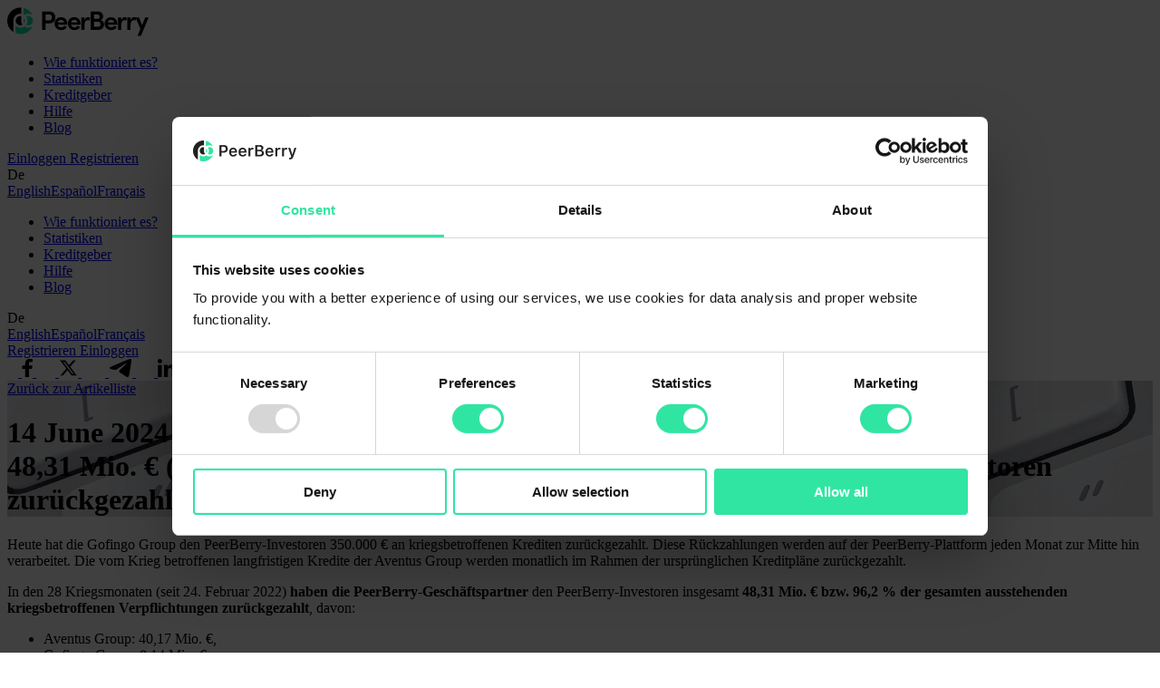

--- FILE ---
content_type: text/html; charset=UTF-8
request_url: https://peerberry.com/de/4831-mio-e-bzw-962-der-vom-krieg-betroffenen-kredite-wurden-an-investoren-zurueckgezahlt/
body_size: 14104
content:

<!DOCTYPE html>
<html lang="en" dir="ltr">
<head>
	<meta charset="utf-8">
	<meta name="viewport" content="width=device-width, initial-scale=1, shrink-to-fit=no, maximum-scale=2">
	<link rel="shortcut icon" id="icon" href="/favicon.ico" data-dark="/favicon-dark.ico" type="image/x-icon">
	<link rel="icon" id="icon-png-32" sizes="32x32" href="/favicon-32.png" data-dark="/favicon-dark-32.png">
	<link rel="icon" id="icon-png-192" sizes="192x192" href="/favicon-192.png" data-dark="/favicon-dark-192.png">
	<link rel="apple-touch-icon" id="icon-apple" href="/favicon-180.png" data-dark="/favicon-dark-180.png">

		<script>
		(function(w,d,s,l,i){w[l]=w[l]||[];w[l].push({'gtm.start':
                new Date().getTime(),event:'gtm.js'});var f=d.getElementsByTagName(s)[0],
            j=d.createElement(s),dl=l!='dataLayer'?'&l='+l:'';j.async=true;j.src=
            'https://www.googletagmanager.com/gtm.js?id='+i+dl;f.parentNode.insertBefore(j,f);
        })(window,document,'script','dataLayer','GTM-NRRQSGQ');
	</script>




<script type="text/javascript">
    (function() {
        if(typeof dataLayer === 'object' && dataLayer !== null) {
            dataLayer.push({'event': 'autoPageview', 'page': '/de/4831-mio-e-bzw-962-der-vom-krieg-betroffenen-kredite-wurden-an-investoren-zurueckgezahlt/', 'title' : '48,31 Mio. € (bzw. 96,2 %) der vom Krieg betroffenen Kredite wurden an Investoren zurückgezahlt - Peer to peer lending marketplace - PeerBerry'})
        }
    })();
</script>



<script>
    var kit = 'bhz4efj';
    /* Adjust the width threshold*/
    if( window.innerWidth < 800 ) {
        document.write('\x3Cscript src="//use.typekit.net/'+ kit +'.js" onload="try{Typekit.load();}catch(e){}" async>\x3C/script>');
    } else {
        document.write('\x3Cscript src="//use.typekit.net/'+ kit +'.js">\x3C/script>');
        document.write('\x3Cscript>try{Typekit.load();}catch(e){}\x3C/script>');
    };
</script>
	<meta name='robots' content='index, follow, max-image-preview:large, max-snippet:-1, max-video-preview:-1' />
	<style>img:is([sizes="auto" i], [sizes^="auto," i]) { contain-intrinsic-size: 3000px 1500px }</style>
	<link rel="alternate" hreflang="en" href="https://peerberry.com/eur-48-31m-or-96-2-of-war-affected-loans-have-been-repaid-to-investors/" />
<link rel="alternate" hreflang="de" href="https://peerberry.com/de/4831-mio-e-bzw-962-der-vom-krieg-betroffenen-kredite-wurden-an-investoren-zurueckgezahlt/" />
<link rel="alternate" hreflang="es" href="https://peerberry.com/es/se-han-reembolsado-a-los-inversores-4831-millones-de-euros-de-prestamos-afectados-por-la-guerra/" />
<link rel="alternate" hreflang="fr" href="https://peerberry.com/fr/4831-millions-deuros-de-prets-affectes-par-la-guerre-ont-ete-rembourses-aux-investisseurs/" />
<link rel="alternate" hreflang="x-default" href="https://peerberry.com/eur-48-31m-or-96-2-of-war-affected-loans-have-been-repaid-to-investors/" />

	<!-- This site is optimized with the Yoast SEO plugin v26.4 - https://yoast.com/wordpress/plugins/seo/ -->
	<title>48,31 Mio. € (bzw. 96,2 %) der vom Krieg betroffenen Kredite wurden an Investoren zurückgezahlt - Peer to peer lending marketplace - PeerBerry</title>
	<link rel="canonical" href="https://peerberry.com/?p=89856" />
	<meta property="og:locale" content="de_DE" />
	<meta property="og:type" content="article" />
	<meta property="og:title" content="48,31 Mio. € (bzw. 96,2 %) der vom Krieg betroffenen Kredite wurden an Investoren zurückgezahlt - Peer to peer lending marketplace - PeerBerry" />
	<meta property="og:description" content="Heute hat die Gofingo Group den PeerBerry-Investoren 350.000 € an kriegsbetroffenen Krediten zurückgezahlt. Diese Rückzahlungen werden auf der PeerBerry-Plattform jeden Monat zur Mitte hin verarbeitet. Die vom Krieg betroffenen langfristigen Kredite der Aventus Group werden monatlich im Rahmen der ursprünglichen Kreditpläne zurückgezahlt. In den 28 Kriegsmonaten (seit 24. Februar 2022) haben die PeerBerry-Geschäftspartner den PeerBerry-Investoren [&hellip;]" />
	<meta property="og:url" content="https://peerberry.com/?p=89856" />
	<meta property="og:site_name" content="Peer to peer lending marketplace - PeerBerry" />
	<meta property="article:published_time" content="2024-06-14T02:00:00+00:00" />
	<meta property="og:image" content="https://peerberry.com/wp-content/uploads/2022/05/Repayments.png" />
	<meta property="og:image:width" content="1024" />
	<meta property="og:image:height" content="500" />
	<meta property="og:image:type" content="image/png" />
	<meta name="author" content="Rita" />
	<meta name="twitter:card" content="summary_large_image" />
	<meta name="twitter:label1" content="Written by" />
	<meta name="twitter:data1" content="Rita" />
	<meta name="twitter:label2" content="Est. reading time" />
	<meta name="twitter:data2" content="2 minutes" />
	<script type="application/ld+json" class="yoast-schema-graph">{"@context":"https://schema.org","@graph":[{"@type":"WebPage","@id":"https://peerberry.com/?p=89856","url":"https://peerberry.com/?p=89856","name":"48,31 Mio. € (bzw. 96,2 %) der vom Krieg betroffenen Kredite wurden an Investoren zurückgezahlt - Peer to peer lending marketplace - PeerBerry","isPartOf":{"@id":"https://peerberry.com/#website"},"primaryImageOfPage":{"@id":"https://peerberry.com/?p=89856#primaryimage"},"image":{"@id":"https://peerberry.com/?p=89856#primaryimage"},"thumbnailUrl":"https://peerberry.com/wp-content/uploads/2022/05/Repayments.webp","datePublished":"2024-06-14T02:00:00+00:00","author":{"@id":"https://peerberry.com/#/schema/person/b9fde0ed1387075a31e3e111f549eb2a"},"breadcrumb":{"@id":"https://peerberry.com/?p=89856#breadcrumb"},"inLanguage":"de-DE","potentialAction":[{"@type":"ReadAction","target":["https://peerberry.com/?p=89856"]}]},{"@type":"ImageObject","inLanguage":"de-DE","@id":"https://peerberry.com/?p=89856#primaryimage","url":"https://peerberry.com/wp-content/uploads/2022/05/Repayments.webp","contentUrl":"https://peerberry.com/wp-content/uploads/2022/05/Repayments.webp","width":1024,"height":500},{"@type":"BreadcrumbList","@id":"https://peerberry.com/?p=89856#breadcrumb","itemListElement":[{"@type":"ListItem","position":1,"name":"Home","item":"https://peerberry.com/de/"},{"@type":"ListItem","position":2,"name":"Blog","item":"https://peerberry.com/de/blog/"},{"@type":"ListItem","position":3,"name":"48,31 Mio. € (bzw. 96,2 %) der vom Krieg betroffenen Kredite wurden an Investoren zurückgezahlt"}]},{"@type":"WebSite","@id":"https://peerberry.com/#website","url":"https://peerberry.com/","name":"Peer to peer lending marketplace - PeerBerry","description":"Online investing made simple and accessible. Invest in loans starting from 10 EUR and earn great returns!","potentialAction":[{"@type":"SearchAction","target":{"@type":"EntryPoint","urlTemplate":"https://peerberry.com/?s={search_term_string}"},"query-input":{"@type":"PropertyValueSpecification","valueRequired":true,"valueName":"search_term_string"}}],"inLanguage":"de-DE"},{"@type":"Person","@id":"https://peerberry.com/#/schema/person/b9fde0ed1387075a31e3e111f549eb2a","name":"Rita","image":{"@type":"ImageObject","inLanguage":"de-DE","@id":"https://peerberry.com/#/schema/person/image/","url":"https://secure.gravatar.com/avatar/b52637f1f5fc0c9b9a940f3f920c70374525a06f2b10fc6d0e6a091559202942?s=96&d=mm&r=g","contentUrl":"https://secure.gravatar.com/avatar/b52637f1f5fc0c9b9a940f3f920c70374525a06f2b10fc6d0e6a091559202942?s=96&d=mm&r=g","caption":"Rita"},"sameAs":["https://peerberry.com"]}]}</script>
	<!-- / Yoast SEO plugin. -->


<link rel='stylesheet' id='wp-block-library-css' href='https://peerberry.com/wp-includes/css/dist/block-library/style.min.css?ver=af26420f214b0994f73b227f518b0595' type='text/css' media='all' />
<style id='classic-theme-styles-inline-css' type='text/css'>
/*! This file is auto-generated */
.wp-block-button__link{color:#fff;background-color:#32373c;border-radius:9999px;box-shadow:none;text-decoration:none;padding:calc(.667em + 2px) calc(1.333em + 2px);font-size:1.125em}.wp-block-file__button{background:#32373c;color:#fff;text-decoration:none}
</style>
<style id='global-styles-inline-css' type='text/css'>
:root{--wp--preset--aspect-ratio--square: 1;--wp--preset--aspect-ratio--4-3: 4/3;--wp--preset--aspect-ratio--3-4: 3/4;--wp--preset--aspect-ratio--3-2: 3/2;--wp--preset--aspect-ratio--2-3: 2/3;--wp--preset--aspect-ratio--16-9: 16/9;--wp--preset--aspect-ratio--9-16: 9/16;--wp--preset--color--black: #000000;--wp--preset--color--cyan-bluish-gray: #abb8c3;--wp--preset--color--white: #ffffff;--wp--preset--color--pale-pink: #f78da7;--wp--preset--color--vivid-red: #cf2e2e;--wp--preset--color--luminous-vivid-orange: #ff6900;--wp--preset--color--luminous-vivid-amber: #fcb900;--wp--preset--color--light-green-cyan: #7bdcb5;--wp--preset--color--vivid-green-cyan: #00d084;--wp--preset--color--pale-cyan-blue: #8ed1fc;--wp--preset--color--vivid-cyan-blue: #0693e3;--wp--preset--color--vivid-purple: #9b51e0;--wp--preset--gradient--vivid-cyan-blue-to-vivid-purple: linear-gradient(135deg,rgba(6,147,227,1) 0%,rgb(155,81,224) 100%);--wp--preset--gradient--light-green-cyan-to-vivid-green-cyan: linear-gradient(135deg,rgb(122,220,180) 0%,rgb(0,208,130) 100%);--wp--preset--gradient--luminous-vivid-amber-to-luminous-vivid-orange: linear-gradient(135deg,rgba(252,185,0,1) 0%,rgba(255,105,0,1) 100%);--wp--preset--gradient--luminous-vivid-orange-to-vivid-red: linear-gradient(135deg,rgba(255,105,0,1) 0%,rgb(207,46,46) 100%);--wp--preset--gradient--very-light-gray-to-cyan-bluish-gray: linear-gradient(135deg,rgb(238,238,238) 0%,rgb(169,184,195) 100%);--wp--preset--gradient--cool-to-warm-spectrum: linear-gradient(135deg,rgb(74,234,220) 0%,rgb(151,120,209) 20%,rgb(207,42,186) 40%,rgb(238,44,130) 60%,rgb(251,105,98) 80%,rgb(254,248,76) 100%);--wp--preset--gradient--blush-light-purple: linear-gradient(135deg,rgb(255,206,236) 0%,rgb(152,150,240) 100%);--wp--preset--gradient--blush-bordeaux: linear-gradient(135deg,rgb(254,205,165) 0%,rgb(254,45,45) 50%,rgb(107,0,62) 100%);--wp--preset--gradient--luminous-dusk: linear-gradient(135deg,rgb(255,203,112) 0%,rgb(199,81,192) 50%,rgb(65,88,208) 100%);--wp--preset--gradient--pale-ocean: linear-gradient(135deg,rgb(255,245,203) 0%,rgb(182,227,212) 50%,rgb(51,167,181) 100%);--wp--preset--gradient--electric-grass: linear-gradient(135deg,rgb(202,248,128) 0%,rgb(113,206,126) 100%);--wp--preset--gradient--midnight: linear-gradient(135deg,rgb(2,3,129) 0%,rgb(40,116,252) 100%);--wp--preset--font-size--small: 13px;--wp--preset--font-size--medium: 20px;--wp--preset--font-size--large: 36px;--wp--preset--font-size--x-large: 42px;--wp--preset--spacing--20: 0.44rem;--wp--preset--spacing--30: 0.67rem;--wp--preset--spacing--40: 1rem;--wp--preset--spacing--50: 1.5rem;--wp--preset--spacing--60: 2.25rem;--wp--preset--spacing--70: 3.38rem;--wp--preset--spacing--80: 5.06rem;--wp--preset--shadow--natural: 6px 6px 9px rgba(0, 0, 0, 0.2);--wp--preset--shadow--deep: 12px 12px 50px rgba(0, 0, 0, 0.4);--wp--preset--shadow--sharp: 6px 6px 0px rgba(0, 0, 0, 0.2);--wp--preset--shadow--outlined: 6px 6px 0px -3px rgba(255, 255, 255, 1), 6px 6px rgba(0, 0, 0, 1);--wp--preset--shadow--crisp: 6px 6px 0px rgba(0, 0, 0, 1);}:where(.is-layout-flex){gap: 0.5em;}:where(.is-layout-grid){gap: 0.5em;}body .is-layout-flex{display: flex;}.is-layout-flex{flex-wrap: wrap;align-items: center;}.is-layout-flex > :is(*, div){margin: 0;}body .is-layout-grid{display: grid;}.is-layout-grid > :is(*, div){margin: 0;}:where(.wp-block-columns.is-layout-flex){gap: 2em;}:where(.wp-block-columns.is-layout-grid){gap: 2em;}:where(.wp-block-post-template.is-layout-flex){gap: 1.25em;}:where(.wp-block-post-template.is-layout-grid){gap: 1.25em;}.has-black-color{color: var(--wp--preset--color--black) !important;}.has-cyan-bluish-gray-color{color: var(--wp--preset--color--cyan-bluish-gray) !important;}.has-white-color{color: var(--wp--preset--color--white) !important;}.has-pale-pink-color{color: var(--wp--preset--color--pale-pink) !important;}.has-vivid-red-color{color: var(--wp--preset--color--vivid-red) !important;}.has-luminous-vivid-orange-color{color: var(--wp--preset--color--luminous-vivid-orange) !important;}.has-luminous-vivid-amber-color{color: var(--wp--preset--color--luminous-vivid-amber) !important;}.has-light-green-cyan-color{color: var(--wp--preset--color--light-green-cyan) !important;}.has-vivid-green-cyan-color{color: var(--wp--preset--color--vivid-green-cyan) !important;}.has-pale-cyan-blue-color{color: var(--wp--preset--color--pale-cyan-blue) !important;}.has-vivid-cyan-blue-color{color: var(--wp--preset--color--vivid-cyan-blue) !important;}.has-vivid-purple-color{color: var(--wp--preset--color--vivid-purple) !important;}.has-black-background-color{background-color: var(--wp--preset--color--black) !important;}.has-cyan-bluish-gray-background-color{background-color: var(--wp--preset--color--cyan-bluish-gray) !important;}.has-white-background-color{background-color: var(--wp--preset--color--white) !important;}.has-pale-pink-background-color{background-color: var(--wp--preset--color--pale-pink) !important;}.has-vivid-red-background-color{background-color: var(--wp--preset--color--vivid-red) !important;}.has-luminous-vivid-orange-background-color{background-color: var(--wp--preset--color--luminous-vivid-orange) !important;}.has-luminous-vivid-amber-background-color{background-color: var(--wp--preset--color--luminous-vivid-amber) !important;}.has-light-green-cyan-background-color{background-color: var(--wp--preset--color--light-green-cyan) !important;}.has-vivid-green-cyan-background-color{background-color: var(--wp--preset--color--vivid-green-cyan) !important;}.has-pale-cyan-blue-background-color{background-color: var(--wp--preset--color--pale-cyan-blue) !important;}.has-vivid-cyan-blue-background-color{background-color: var(--wp--preset--color--vivid-cyan-blue) !important;}.has-vivid-purple-background-color{background-color: var(--wp--preset--color--vivid-purple) !important;}.has-black-border-color{border-color: var(--wp--preset--color--black) !important;}.has-cyan-bluish-gray-border-color{border-color: var(--wp--preset--color--cyan-bluish-gray) !important;}.has-white-border-color{border-color: var(--wp--preset--color--white) !important;}.has-pale-pink-border-color{border-color: var(--wp--preset--color--pale-pink) !important;}.has-vivid-red-border-color{border-color: var(--wp--preset--color--vivid-red) !important;}.has-luminous-vivid-orange-border-color{border-color: var(--wp--preset--color--luminous-vivid-orange) !important;}.has-luminous-vivid-amber-border-color{border-color: var(--wp--preset--color--luminous-vivid-amber) !important;}.has-light-green-cyan-border-color{border-color: var(--wp--preset--color--light-green-cyan) !important;}.has-vivid-green-cyan-border-color{border-color: var(--wp--preset--color--vivid-green-cyan) !important;}.has-pale-cyan-blue-border-color{border-color: var(--wp--preset--color--pale-cyan-blue) !important;}.has-vivid-cyan-blue-border-color{border-color: var(--wp--preset--color--vivid-cyan-blue) !important;}.has-vivid-purple-border-color{border-color: var(--wp--preset--color--vivid-purple) !important;}.has-vivid-cyan-blue-to-vivid-purple-gradient-background{background: var(--wp--preset--gradient--vivid-cyan-blue-to-vivid-purple) !important;}.has-light-green-cyan-to-vivid-green-cyan-gradient-background{background: var(--wp--preset--gradient--light-green-cyan-to-vivid-green-cyan) !important;}.has-luminous-vivid-amber-to-luminous-vivid-orange-gradient-background{background: var(--wp--preset--gradient--luminous-vivid-amber-to-luminous-vivid-orange) !important;}.has-luminous-vivid-orange-to-vivid-red-gradient-background{background: var(--wp--preset--gradient--luminous-vivid-orange-to-vivid-red) !important;}.has-very-light-gray-to-cyan-bluish-gray-gradient-background{background: var(--wp--preset--gradient--very-light-gray-to-cyan-bluish-gray) !important;}.has-cool-to-warm-spectrum-gradient-background{background: var(--wp--preset--gradient--cool-to-warm-spectrum) !important;}.has-blush-light-purple-gradient-background{background: var(--wp--preset--gradient--blush-light-purple) !important;}.has-blush-bordeaux-gradient-background{background: var(--wp--preset--gradient--blush-bordeaux) !important;}.has-luminous-dusk-gradient-background{background: var(--wp--preset--gradient--luminous-dusk) !important;}.has-pale-ocean-gradient-background{background: var(--wp--preset--gradient--pale-ocean) !important;}.has-electric-grass-gradient-background{background: var(--wp--preset--gradient--electric-grass) !important;}.has-midnight-gradient-background{background: var(--wp--preset--gradient--midnight) !important;}.has-small-font-size{font-size: var(--wp--preset--font-size--small) !important;}.has-medium-font-size{font-size: var(--wp--preset--font-size--medium) !important;}.has-large-font-size{font-size: var(--wp--preset--font-size--large) !important;}.has-x-large-font-size{font-size: var(--wp--preset--font-size--x-large) !important;}
:where(.wp-block-post-template.is-layout-flex){gap: 1.25em;}:where(.wp-block-post-template.is-layout-grid){gap: 1.25em;}
:where(.wp-block-columns.is-layout-flex){gap: 2em;}:where(.wp-block-columns.is-layout-grid){gap: 2em;}
:root :where(.wp-block-pullquote){font-size: 1.5em;line-height: 1.6;}
</style>
<link rel='stylesheet' id='wpa-css-css' href='https://peerberry.com/wp-content/plugins/honeypot/includes/css/wpa.css?ver=2.3.04' type='text/css' media='all' />
<link rel='stylesheet' id='pb-css-css' href='https://peerberry.com/wp-content/themes/peer-berry/assets/styles/styles.min.css?ver=2025-12-05T10:27:41+03:00' type='text/css' media='all' />
<script type="text/javascript" src="https://peerberry.com/wp-content/plugins/wp-sentry-integration/public/wp-sentry-browser.tracing.replay.min.js?ver=8.10.0" id="wp-sentry-browser-bundle-js"></script>
<script type="text/javascript" id="wp-sentry-browser-js-extra">
/* <![CDATA[ */
var wp_sentry = {"wpBrowserTracingOptions":{},"tracesSampleRate":"0.3","wpSessionReplayOptions":{"maskAllText":false},"replaysSessionSampleRate":"0.1","replaysOnErrorSampleRate":"1","environment":"production","release":"1.1","context":{"tags":{"wordpress":"6.8.3","language":"de-DE"}},"dsn":"https:\/\/8c5fd116df99eaf52528d95b43cb4a36@sentry.peerberry.com\/29"};
/* ]]> */
</script>
<script type="text/javascript" src="https://peerberry.com/wp-content/plugins/wp-sentry-integration/public/wp-sentry-init.js?ver=8.10.0" id="wp-sentry-browser-js"></script>
<script type="text/javascript" src="https://peerberry.com/wp-includes/js/jquery/jquery.min.js?ver=3.7.1" id="jquery-core-js"></script>
<script type="text/javascript" src="https://peerberry.com/wp-includes/js/jquery/jquery-migrate.min.js?ver=3.4.1" id="jquery-migrate-js"></script>
<link rel="https://api.w.org/" href="https://peerberry.com/de/wp-json/" /><link rel="alternate" title="JSON" type="application/json" href="https://peerberry.com/de/wp-json/wp/v2/posts/89861" /><link rel="EditURI" type="application/rsd+xml" title="RSD" href="https://peerberry.com/xmlrpc.php?rsd" />
<link rel='shortlink' href='https://peerberry.com/de/?p=89861' />
</head>
<body class="wp-singular post-template-default single single-post postid-89861 single-format-standard wp-theme-peer-berry">

	<!-- Google Tag Manager (noscript) -->
	<noscript><iframe src="https://www.googletagmanager.com/ns.html?id=GTM-NRRQSGQ" height="0" width="0" style="display:none;visibility:hidden"></iframe></noscript>
	<!-- End Google Tag Manager (noscript) -->


<div id="header" class="header header_dark">
	<div class="pb-container">
		<div class="header-wrapper">
			<a class="header__logo" href="https://peerberry.com/de/" aria-label="peerberry logo">
				<svg width="156px" height="32px" viewBox="0 0 512 103" version="1.1" xmlns="http://www.w3.org/2000/svg"
					 xmlns:xlink="http://www.w3.org/1999/xlink">
					<g id="PeerBerry" stroke="none" stroke-width="1" fill="none" fill-rule="evenodd">
						<g id="Group">
							<path d="M459.226387,34.9265367 C461.584692,34.9265367 463.517195,35.2991138 465.103179,35.885702 L477.169415,35.886057 L488.29985,63.808096 L499.526237,35.886057 L512,35.886057 L484.269865,102.572714 L471.892054,102.572714 L482.158921,77.2413793 L466.104768,39.2247076 L464.5997,47.1124438 C462.015849,45.9541658 459.349264,45.8714316 458.059612,45.865522 L457.787106,45.8650675 C449.823088,45.8650675 446.56072,52.9655172 446.56072,64.8635682 L446.56072,64.8635682 L446.56072,80.6956522 L434.854573,80.6956522 L434.854573,35.886057 L446.56072,35.886057 L446.56072,46.4407796 C448.863568,38.2848576 454.14093,34.9265367 459.226387,34.9265367 Z M375.844078,34.9265367 C388.605697,34.9265367 398.584708,44.041979 398.584708,58.1469265 L398.58163,58.5311823 C398.566522,59.5392451 398.497905,60.871508 398.422992,61.8197669 L398.392804,62.1769115 L364.233883,62.1769115 C365.001499,68.125937 369.991004,71.7721139 376.611694,71.7721139 C381.121439,71.7721139 385.727136,69.8530735 387.838081,66.0149925 C390.62069,67.5502249 393.883058,69.2773613 396.761619,70.8125937 C392.731634,78.4887556 384.095952,81.6551724 375.844078,81.6551724 C363.082459,81.6551724 352.623688,72.2518741 352.623688,58.1469265 C352.623688,44.041979 363.082459,34.9265367 375.844078,34.9265367 Z M242.758621,34.9265367 C255.52024,34.9265367 265.49925,44.041979 265.49925,58.1469265 L265.496173,58.5311823 C265.481064,59.5392451 265.412447,60.871508 265.337535,61.8197669 L265.307346,62.1769115 L231.148426,62.1769115 C231.916042,68.125937 236.905547,71.7721139 243.526237,71.7721139 C248.035982,71.7721139 252.641679,69.8530735 254.752624,66.0149925 C257.535232,67.5502249 260.797601,69.2773613 263.676162,70.8125937 C259.646177,78.4887556 251.010495,81.6551724 242.758621,81.6551724 C229.997001,81.6551724 219.538231,72.2518741 219.538231,58.1469265 C219.538231,44.041979 229.997001,34.9265367 242.758621,34.9265367 Z M194.782609,34.9265367 C207.544228,34.9265367 217.523238,44.041979 217.523238,58.1469265 L217.520161,58.5311823 C217.505052,59.5392451 217.436435,60.871508 217.361523,61.8197669 L217.331334,62.1769115 L183.172414,62.1769115 C183.94003,68.125937 188.929535,71.7721139 195.550225,71.7721139 C200.05997,71.7721139 204.665667,69.8530735 206.776612,66.0149925 C209.55922,67.5502249 212.821589,69.2773613 215.70015,70.8125937 C211.670165,78.4887556 203.034483,81.6551724 194.782609,81.6551724 C182.02099,81.6551724 171.562219,72.2518741 171.562219,58.1469265 C171.562219,44.041979 182.02099,34.9265367 194.782609,34.9265367 Z M425.547226,34.9265367 C428.713643,34.9265367 431.112444,35.5982009 432.935532,36.5577211 L432.935532,36.5577211 L430.92054,47.1124438 C428.336689,45.9541658 425.670104,45.8714316 424.380451,45.865522 L424.107946,45.8650675 C416.143928,45.8650675 412.881559,52.9655172 412.881559,64.8635682 L412.881559,64.8635682 L412.881559,80.6956522 L401.175412,80.6956522 L401.175412,35.886057 L412.881559,35.886057 L412.881559,46.4407796 C415.184408,38.2848576 420.461769,34.9265367 425.547226,34.9265367 Z M328.251874,14.5847076 C339.862069,14.5847076 347.250375,21.4932534 347.250375,32.5277361 C347.250375,37.3253373 345.13943,42.8905547 338.518741,45.3853073 C346.770615,47.4002999 350.8006,55.0764618 350.8006,60.8335832 C350.8006,71.4727436 343.277193,80.5131802 330.651037,80.692925 L330.266867,80.6956522 L302.344828,80.6956522 L302.344828,14.5847076 L328.251874,14.5847076 Z M153.331334,14.5847076 C168.011994,14.5847076 174.344828,25.2353823 174.344828,35.982009 C174.344828,46.6211694 168.138017,56.9782021 153.769252,57.1842788 L153.331334,57.1874063 L138.746627,57.1874063 L138.746627,80.6956522 L126.464768,80.6956522 L126.464768,14.5847076 L153.331334,14.5847076 Z M292.461769,34.9265367 C295.628186,34.9265367 298.026987,35.5982009 299.850075,36.5577211 L299.850075,36.5577211 L297.835082,47.1124438 C295.251232,45.9541658 292.584646,45.8714316 291.294994,45.865522 L291.022489,45.8650675 C283.058471,45.8650675 279.796102,52.9655172 279.796102,64.8635682 L279.796102,64.8635682 L279.796102,80.6956522 L268.089955,80.6956522 L268.089955,35.886057 L279.796102,35.886057 L279.796102,46.4407796 C282.098951,38.2848576 287.376312,34.9265367 292.461769,34.9265367 Z M329.307346,51.4302849 L314.626687,51.4302849 L314.626687,69.7571214 L329.595202,69.7571214 C334.968516,69.7571214 337.943028,65.1514243 337.943028,60.6416792 C337.943028,56.3670165 335.027709,51.5280984 329.476375,51.4317475 L329.307346,51.4302849 Z M375.94003,44.7136432 C369.86051,44.7136432 365.097586,48.099176 364.165016,54.0323223 L364.137931,54.2128936 L387.166417,54.2128936 C386.302849,48.071964 381.697151,44.7136432 375.94003,44.7136432 Z M242.854573,44.7136432 C236.775052,44.7136432 232.012128,48.099176 231.079558,54.0323223 L231.052474,54.2128936 L254.08096,54.2128936 C253.217391,48.071964 248.611694,44.7136432 242.854573,44.7136432 Z M194.878561,44.7136432 C188.79904,44.7136432 184.036116,48.099176 183.103546,54.0323223 L183.076462,54.2128936 L206.104948,54.2128936 C205.241379,48.071964 200.635682,44.7136432 194.878561,44.7136432 Z M153.13943,25.5232384 L138.746627,25.5232384 L138.746627,46.2488756 L152.755622,46.2488756 C159.088456,46.2488756 162.062969,40.8755622 162.062969,35.982009 C162.062969,31.2323838 159.335734,25.6363754 153.322651,25.5249302 L153.13943,25.5232384 Z M327.004498,25.5232384 L314.626687,25.5232384 L314.626687,41.1634183 L327.388306,41.1634183 C331.802099,41.1634183 334.488756,37.6131934 334.488756,33.1994003 C334.488756,28.5472422 331.858362,25.5860511 327.155299,25.5242257 L327.004498,25.5232384 Z"
								  id="Combined-Shape" fill="#000000" fill-rule="nonzero"></path>
							<path d="M47.976012,0 C48.8778245,0 49.7738256,0.0248819358 50.663366,0.0739967398 L50.663366,22.4451144 C49.6564147,22.3234728 48.6316202,22.2608696 47.5922039,22.2608696 C33.7419954,22.2608696 22.4879589,33.3764039 22.2642632,47.173304 L22.2608696,47.5922039 L22.2604674,88.4851716 C8.87846356,79.9724103 0,65.0110493 0,47.976012 C0,21.4795922 21.4795922,0 47.976012,0 Z M47.5922039,30.7046477 C48.5359593,30.7046477 49.4616333,30.7820632 50.3632221,30.9308902 L50.6628514,30.9831359 L50.6626687,47.5922039 L50.6642188,47.8753731 C50.7241041,53.3428622 52.5161635,58.3946644 55.5181744,62.5080237 C53.1546873,63.7665524 50.4567349,64.4797601 47.5922039,64.4797601 C38.2654641,64.4797601 30.7046477,56.9189437 30.7046477,47.5922039 C30.7046477,38.2654641 38.2654641,30.7046477 47.5922039,30.7046477 Z"
								  id="Shape-First" fill="#000000"></path>
							<path d="M30.7043464,66.4731215 C35.1859725,70.4844135 41.1042442,72.9235382 47.5922039,72.9235382 C52.8551736,72.9235382 57.7432717,71.3185219 61.7928628,68.5715199 C65.8432435,71.3186231 70.7311992,72.9235382 75.994003,72.9235382 C82.0170571,72.9235382 87.5491418,70.8214485 91.896634,67.3108924 C84.4608279,84.1777061 67.5934396,95.952024 47.976012,95.952024 C41.8874822,95.952024 36.063851,94.8178583 30.7043464,92.7492731 L30.7043464,66.4731215 Z M75.994003,30.7046477 C85.3207428,30.7046477 92.8815592,38.2654641 92.8815592,47.5922039 C92.8815592,56.9189437 85.3207428,64.4797601 75.994003,64.4797601 C73.129472,64.4797601 70.4315196,63.7665524 68.0687365,62.5078812 C71.1218022,58.3237444 72.9235382,53.1683832 72.9235382,47.5922039 C72.9235382,42.0160246 71.1218022,36.8606634 68.0680325,32.6763841 C70.4315196,31.4178554 73.129472,30.7046477 75.994003,30.7046477 Z M61.7931034,38.4492949 C63.4931579,41.0843961 64.4797601,44.2230834 64.4797601,47.5922039 C64.4797601,50.9613244 63.4931579,54.1000117 61.7931034,56.7351129 C60.093049,54.1000117 59.1064468,50.9613244 59.1064468,47.5922039 C59.1064468,44.3164709 60.0391124,41.2585736 61.6533814,38.6695743 L61.7931034,38.4492949 Z M59.107304,1.2979692 C73.3863268,4.69040321 85.193259,14.465058 91.3479022,27.4417354 C87.0873649,24.1914645 81.7661413,22.2608696 75.994003,22.2608696 C70.731181,22.2608696 65.8432096,23.8657958 61.7933441,26.6128879 C61.0414382,26.1029203 60.2606682,25.6323143 59.4539942,25.2040301 L59.1066994,25.0230795 L59.107304,1.2979692 Z"
								  id="Shape" fill="#00E6A5"></path>
						</g>
					</g>
				</svg>
			</a>

			<div class="header__navigation">
				<ul id="menu-header-menu-german" class="header__menu"><li id="menu-item-4744" class="menu-item menu-item-type-post_type menu-item-object-page menu-item-4744"><a href="https://peerberry.com/de/how-it-works/">Wie funktioniert es?</a></li>
<li id="menu-item-7806" class="menu-item menu-item-type-post_type menu-item-object-page menu-item-7806"><a href="https://peerberry.com/de/peerberry-statistics/">Statistiken</a></li>
<li id="menu-item-7805" class="menu-item menu-item-type-post_type menu-item-object-page menu-item-7805"><a href="https://peerberry.com/de/loan-originators/">Kreditgeber</a></li>
<li id="menu-item-88802" class="underline menu-item menu-item-type-post_type menu-item-object-page menu-item-88802"><a href="https://peerberry.com/de/help/">Hilfe</a></li>
<li id="menu-item-4748" class="menu-item menu-item-type-post_type menu-item-object-page current_page_parent menu-item-4748"><a href="https://peerberry.com/de/blog/">Blog</a></li>
</ul>
				<div class="header__cabinet cabinet">
											<a class="cabinet__login item-underline" href="/de/client/">
							Einloggen						</a>

						<a class="btn btn--sm btn--green" href="/de/client/register/">
							Registrieren						</a>
									</div>

									<div class="header__lang lang">De<div class="lang__dropdown"><a href="https://peerberry.com/eur-48-31m-or-96-2-of-war-affected-loans-have-been-repaid-to-investors/" class="lang__item">English</a><a href="https://peerberry.com/es/se-han-reembolsado-a-los-inversores-4831-millones-de-euros-de-prestamos-afectados-por-la-guerra/" class="lang__item">Español</a><a href="https://peerberry.com/fr/4831-millions-deuros-de-prets-affectes-par-la-guerre-ont-ete-rembourses-aux-investisseurs/" class="lang__item">Français</a></div></div>
				
				<div class="header__mobile mobile">

					<div class="mobile__burger">
						<span></span>
						<span></span>
						<span></span>
					</div>

					<div class="mobile__content">
						<ul id="menu-header-menu-german-1" class="mobile__menu"><li class="menu-item menu-item-type-post_type menu-item-object-page menu-item-4744"><a href="https://peerberry.com/de/how-it-works/">Wie funktioniert es?</a></li>
<li class="menu-item menu-item-type-post_type menu-item-object-page menu-item-7806"><a href="https://peerberry.com/de/peerberry-statistics/">Statistiken</a></li>
<li class="menu-item menu-item-type-post_type menu-item-object-page menu-item-7805"><a href="https://peerberry.com/de/loan-originators/">Kreditgeber</a></li>
<li class="underline menu-item menu-item-type-post_type menu-item-object-page menu-item-88802"><a href="https://peerberry.com/de/help/">Hilfe</a></li>
<li class="menu-item menu-item-type-post_type menu-item-object-page current_page_parent menu-item-4748"><a href="https://peerberry.com/de/blog/">Blog</a></li>
</ul>
													<div class="mobile__lang lang">De<div class="lang__dropdown"><a href="https://peerberry.com/eur-48-31m-or-96-2-of-war-affected-loans-have-been-repaid-to-investors/" class="lang__item">English</a><a href="https://peerberry.com/es/se-han-reembolsado-a-los-inversores-4831-millones-de-euros-de-prestamos-afectados-por-la-guerra/" class="lang__item">Español</a><a href="https://peerberry.com/fr/4831-millions-deuros-de-prets-affectes-par-la-guerre-ont-ete-rembourses-aux-investisseurs/" class="lang__item">Français</a></div></div>
						

						<div class="mobile__cabinet">
															<a class="btn btn--green" href="/de/client/register/">
									Registrieren								</a>

								<a class="btn btn--bordered" href="/de/client/">
									Einloggen								</a>
													</div>

													<div class="mobile__contacts">
								
										<a class="icon" href="https://www.facebook.com/peerberry/" target="_blank">
											<img class="icon__white" src="https://peerberry.com/wp-content/uploads/2025/02/icon-facebook.svg" alt="i" />
											<img class="icon__black" src="https://peerberry.com/wp-content/uploads/2025/02/icon-facebook_black.svg" alt="i" />
										</a>
								
										<a class="icon" href="https://www.twitter.com/PeerBerry/" target="_blank">
											<img class="icon__white" src="https://peerberry.com/wp-content/uploads/2024/01/icon-twitter.svg" alt="i" />
											<img class="icon__black" src="https://peerberry.com/wp-content/uploads/2025/02/icon-twitter_black.svg" alt="i" />
										</a>
								
										<a class="icon" href="https://t.me/PeerberryNews/" target="_blank">
											<img class="icon__white" src="https://peerberry.com/wp-content/uploads/2024/01/icon-telegram.svg" alt="i" />
											<img class="icon__black" src="https://peerberry.com/wp-content/uploads/2025/02/icon-telegram_black.svg" alt="i" />
										</a>
								
										<a class="icon" href="https://www.linkedin.com/company/peerberry/" target="_blank">
											<img class="icon__white" src="https://peerberry.com/wp-content/uploads/2025/02/icon-linkedin.svg" alt="i" />
											<img class="icon__black" src="https://peerberry.com/wp-content/uploads/2025/02/icon-linkedin_black.svg" alt="i" />
										</a>
															</div>
											</div>
				</div>
			</div>
		</div>
	</div>
</div>

<div id="headerSpaceFix"></div>




<script>
    !function(){let e=window.matchMedia("(prefers-color-scheme: dark)");function t(e,t){var a=document.createElement("meta");a.setAttribute("name",e),a.setAttribute("content",t),document.getElementsByTagName("head")[0].appendChild(a)}function a(e){e&&(e.href=e.dataset.dark)}if(e.matches){let l=document.getElementById("icon"),n=document.getElementById("icon-png-32"),p=document.getElementById("icon-png-192"),o=document.getElementById("icon-apple"),f=document.getElementById("header");f.classList.add("header_dark"),t("theme-color","#26292e"),t("msapplication-navbutton-color","#26292e"),t("apple-mobile-web-app-capable","yes"),t("apple-mobile-web-app-status-bar-style","#26292e"),a(l),a(n),a(p),a(o)}else t("theme-color","#ffffff"),t("msapplication-navbutton-color","#ffffff"),t("apple-mobile-web-app-capable","yes"),t("apple-mobile-web-app-status-bar-style","#ffffff")}();
</script>

<main class="post-content">

	
<div class="background" style="background-image: url('https://peerberry.com/wp-content/uploads/2022/05/Repayments.webp');">
	<div class="overlay"></div>
	<div class="pb-container">
			<div class="back-to-blog">
				<a href="/de/blog">Zurück zur Artikelliste</a>
			</div>

			<div class="holder">
				<h1 class="title">
					<div class="date">
						14 June 2024					</div>

					48,31 Mio. € (bzw. 96,2 %) der vom Krieg betroffenen Kredite wurden an Investoren zurückgezahlt				</h1>
			</div>
	</div>
</div>


		<div class="pb-container inner-post">

			<div class="share">
				<div class="sidebar-share">
	<a class="icon facebook" href="https://www.facebook.com/sharer/sharer.php?u=https://peerberry.com/de/4831-mio-e-bzw-962-der-vom-krieg-betroffenen-kredite-wurden-an-investoren-zurueckgezahlt/"
	   target="_blank" title="Share"></a>

	<a class="icon twitter"
	   href="https://twitter.com/intent/tweet?text=https://peerberry.com/de/4831-mio-e-bzw-962-der-vom-krieg-betroffenen-kredite-wurden-an-investoren-zurueckgezahlt/ 48,31 Mio. € (bzw. 96,2 %) der vom Krieg betroffenen Kredite wurden an Investoren zurückgezahlt"
	   target="_blank" title="Share"></a>

	<a class="icon linkedin"
	   href="https://www.linkedin.com/shareArticle?mini=true&url=https://peerberry.com/de/4831-mio-e-bzw-962-der-vom-krieg-betroffenen-kredite-wurden-an-investoren-zurueckgezahlt/&title=48,31 Mio. € (bzw. 96,2 %) der vom Krieg betroffenen Kredite wurden an Investoren zurückgezahlt&source=LinkedIn"
	   target="_blank" title="Share"></a>

	<a class="icon telegram"
	   href="https://telegram.me/share/url?url=https://peerberry.com/de/4831-mio-e-bzw-962-der-vom-krieg-betroffenen-kredite-wurden-an-investoren-zurueckgezahlt/&text=48,31 Mio. € (bzw. 96,2 %) der vom Krieg betroffenen Kredite wurden an Investoren zurückgezahlt"
	   target="_blank" title="Share"></a>
</div>
			</div>


			<div class="content">
				
<p>Heute hat die Gofingo Group den PeerBerry-Investoren 350.000 € an kriegsbetroffenen Krediten zurückgezahlt. Diese Rückzahlungen werden auf der PeerBerry-Plattform jeden Monat zur Mitte hin verarbeitet. Die vom Krieg betroffenen langfristigen Kredite der Aventus Group werden monatlich im Rahmen der ursprünglichen Kreditpläne zurückgezahlt.</p>



<p>In den 28 Kriegsmonaten (seit 24. Februar 2022) <strong>haben die PeerBerry-Geschäftspartner</strong> den PeerBerry-Investoren insgesamt <strong>48,31 Mio. € bzw. 96,2 % der gesamten ausstehenden kriegsbetroffenen Verpflichtungen zurückgezahlt</strong>, davon:</p>



<ul class="wp-block-list">
<li>Aventus Group: 40,17 Mio. €,</li>



<li>Gofingo Group: 8,14 Mio. €</li>
</ul>



<figure class="wp-block-image size-full"><img fetchpriority="high" decoding="async" width="940" height="788" src="https://peerberry.com/wp-content/uploads/2024/06/PB_EUR48.31M-repaid.webp" alt="" class="wp-image-89858" srcset="https://peerberry.com/wp-content/uploads/2024/06/PB_EUR48.31M-repaid.webp 940w, https://peerberry.com/wp-content/uploads/2024/06/PB_EUR48.31M-repaid-768x644.webp 768w" sizes="(max-width: 940px) 100vw, 940px" /></figure>



<p>Die restlichen kriegsbetroffenen Verpflichtungen auf der PeerBerry-Plattform:</p>



<ul class="wp-block-list">
<li>Die kriegsbetroffenen langfristigen Verpflichtungen der Aventus Group (AutoMoney und Slon Credit Ukraine) belaufen sich auf 0,29 Mio. €. Diese Kredite werden monatlich gemäß den ursprünglichen Kreditplänen zurückgezahlt. Jede letzte Hauptbetragsrückzahlung wird samt aufgelaufener Zinsen getilgt.</li>



<li>Die vom Krieg betroffenen kurzfristigen Verbindlichkeiten der Gofingo Group (Zecredit, EuroGroshi und Gofingo Ukraine) belaufen sich auf 2,02 Mio. €. Die Gofingo Group wird ihre kriegsbetroffenen Verpflichtungen weiterhin zur Mitte eines jeden Monats erfüllen. Die aufgelaufenen Zinsen werden mit der letzten Rückzahlung der vom Krieg betroffenen Kredite getilgt.</li>
</ul>



<p>Falls es keine neuen größeren Turbulenzen gibt, ist es realistisch, dass unsere Geschäftspartner ihre kriegsbetroffenen Verpflichtungen vor Ende des 2024 in vollem Umfang erfüllen werden.</p>



<p>Sie können den Stand der Rückzahlung der kriegsbetroffenen Kredite (Gesamtrückzahlungsbetrag, Höhe der verbleibenden Verpflichtungen dieser Art und Rückzahlungen durch einzelne Kreditgeber oder -konzerne) auf unserer Webseite unter &#8220;<a href="https://peerberry.com/de/peerberry-statistics/"><strong>Statistiken</strong></a>&#8221; einsehen.</p>

<div class="tagcloud">
	</div>

<div class="comments">
	
<div id="disqus_thread"></div>
</div>
			</div>

			<div class="sidebar">
				<div class="sidebar-wrapper">
					<div class="widget-block">
						
<form role="search" method="GET" class="search-form" action="/de/">
	<input class="search-form__input"
		   type="text"
		   name="s"
		   placeholder="Suchen"
		   value=""
		   autocomplete="off"
		   data-path="/de/blog/"
		   required />

	
	<span class="search-form__reset"></span>
	<span class="search-form__zoom"></span>
</form>
					</div>

					<div class="widget-block"><div class="title">Categories</div>
        <ul>
            	<li class="cat-item cat-item-2308"><a href="https://peerberry.com/de/category/app-2/">App</a>
</li>
	<li class="cat-item cat-item-89"><a href="https://peerberry.com/de/category/darlehensgeber/">Darlehensgeber</a>
</li>
	<li class="cat-item cat-item-84"><a href="https://peerberry.com/de/category/einblicke/">Einblicke</a>
</li>
	<li class="cat-item cat-item-86"><a href="https://peerberry.com/de/category/nachrichten/">Nachrichten</a>
</li>
	<li class="cat-item cat-item-150"><a href="https://peerberry.com/de/category/sicherheit/">Sicherheit</a>
</li>
	<li class="cat-item cat-item-87"><a href="https://peerberry.com/de/category/statistiken/">Statistiken</a>
</li>
        </ul>
        </div><div class='widget-block widget-block_contact'>		<div class="title">Kontakt für Kommunikationsfragen</div>
		<div class="contact-widget">
			<div class="contact-image" style="background-image: url('/wp-content/uploads/2024/04/Rita-Simanaviciute_-scaled-1.webp');"></div>
			<div class="contact-name">Rita Simanavičiūtė</div>
			<div class="contact-position">Leitung Marketing &amp; Kommunikation</div>
         <a class="contact-email" href="/cdn-cgi/l/email-protection#cbb9a2bfaa8bbbaeaeb9a9aeb9b9b2e5a8a4a6"><span class="__cf_email__" data-cfemail="6d1f04190c2d1d08081f0f081f1f14430e0200">[email&#160;protected]</span></a>
		</div>
		</div>				</div>
			</div>
		</div>

		
	<div class="related">
		<div class="pb-container">
			<h2>Related articles</h2>

			<div class="blog-layout">
				<div class="blog-container size-3">
    <div class="blog-entry">
						<div class="blog-image" style="background-image: url(https://peerberry.com/wp-content/uploads/2022/04/23proc-repaid-1.webp);"></div>
		
        <div class="blog-description">
			            	<div class="date">22 April 2022</div>
			
			            	<a href="https://peerberry.com/de/peerberry-partner-haben-bereits-23-der-vom-krieg-betroffenen-verbindlichkeiten-beglichen/" class="title"
               title="PeerBerry-Partner haben bereits 23 % der vom Krieg betroffenen Verbindlichkeiten beglichen" target="_blank">PeerBerry-Partner haben bereits 23 % der vom Krieg betroffenen Verbindlichkeiten beglichen</a>
			        </div>

		        	<a href="https://peerberry.com/de/peerberry-partner-haben-bereits-23-der-vom-krieg-betroffenen-verbindlichkeiten-beglichen/"
			   class="fake-link"
			   title="PeerBerry-Partner haben bereits 23 % der vom Krieg betroffenen Verbindlichkeiten beglichen"
			   target="_blank"></a>
		    </div>
</div>
<div class="blog-container size-3">
    <div class="blog-entry">
						<div class="blog-image" style="background-image: url(https://peerberry.com/wp-content/uploads/2019/12/PeerBery-new-offer-1920x550-1.webp);"></div>
		
        <div class="blog-description">
			            	<div class="date">16 December 2019</div>
			
			            	<a href="https://peerberry.com/de/neues-angebot-fuer-sie-firmenkredit-mit-11-jaehrlichen-rendite/" class="title"
               title="Neues Angebot für Sie – Firmenkredit mit 11 % jährlichen Rendite" target="_blank">Neues Angebot für Sie – Firmenkredit mit 11 % jährlichen Rendite</a>
			        </div>

		        	<a href="https://peerberry.com/de/neues-angebot-fuer-sie-firmenkredit-mit-11-jaehrlichen-rendite/"
			   class="fake-link"
			   title="Neues Angebot für Sie – Firmenkredit mit 11 % jährlichen Rendite"
			   target="_blank"></a>
		    </div>
</div>
<div class="blog-container size-3">
    <div class="blog-entry">
						<div class="blog-image" style="background-image: url(https://peerberry.com/wp-content/uploads/2020/07/PeerBerry-06-month-1.webp);"></div>
		
        <div class="blog-description">
			            	<div class="date">08 July 2020</div>
			
			            	<a href="https://peerberry.com/de/juni-2020-investoren-optimismus-vs-wirtschaftliche-realitaet/" class="title"
               title="Juni 2020 | Investoren-Optimismus vs. wirtschaftliche Realität" target="_blank">Juni 2020 | Investoren-Optimismus vs. wirtschaftliche Realität</a>
			        </div>

		        	<a href="https://peerberry.com/de/juni-2020-investoren-optimismus-vs-wirtschaftliche-realitaet/"
			   class="fake-link"
			   title="Juni 2020 | Investoren-Optimismus vs. wirtschaftliche Realität"
			   target="_blank"></a>
		    </div>
</div>
			</div>
		</div>
	</div>

</main>


<div class="footer">
	<div class="pb-container">
		<div class="footer__menu">
			<div class="footer__block footer__logo">
				<svg width="120px" height="30px" viewBox="0 0 512 103" version="1.1" xmlns="http://www.w3.org/2000/svg" xmlns:xlink="http://www.w3.org/1999/xlink">
					<g id="PeerBerry" stroke="none" stroke-width="1" fill="none" fill-rule="evenodd">
						<g id="Group">
							<path d="M459.226387,34.9265367 C461.584692,34.9265367 463.517195,35.2991138 465.103179,35.885702 L477.169415,35.886057 L488.29985,63.808096 L499.526237,35.886057 L512,35.886057 L484.269865,102.572714 L471.892054,102.572714 L482.158921,77.2413793 L466.104768,39.2247076 L464.5997,47.1124438 C462.015849,45.9541658 459.349264,45.8714316 458.059612,45.865522 L457.787106,45.8650675 C449.823088,45.8650675 446.56072,52.9655172 446.56072,64.8635682 L446.56072,64.8635682 L446.56072,80.6956522 L434.854573,80.6956522 L434.854573,35.886057 L446.56072,35.886057 L446.56072,46.4407796 C448.863568,38.2848576 454.14093,34.9265367 459.226387,34.9265367 Z M375.844078,34.9265367 C388.605697,34.9265367 398.584708,44.041979 398.584708,58.1469265 L398.58163,58.5311823 C398.566522,59.5392451 398.497905,60.871508 398.422992,61.8197669 L398.392804,62.1769115 L364.233883,62.1769115 C365.001499,68.125937 369.991004,71.7721139 376.611694,71.7721139 C381.121439,71.7721139 385.727136,69.8530735 387.838081,66.0149925 C390.62069,67.5502249 393.883058,69.2773613 396.761619,70.8125937 C392.731634,78.4887556 384.095952,81.6551724 375.844078,81.6551724 C363.082459,81.6551724 352.623688,72.2518741 352.623688,58.1469265 C352.623688,44.041979 363.082459,34.9265367 375.844078,34.9265367 Z M242.758621,34.9265367 C255.52024,34.9265367 265.49925,44.041979 265.49925,58.1469265 L265.496173,58.5311823 C265.481064,59.5392451 265.412447,60.871508 265.337535,61.8197669 L265.307346,62.1769115 L231.148426,62.1769115 C231.916042,68.125937 236.905547,71.7721139 243.526237,71.7721139 C248.035982,71.7721139 252.641679,69.8530735 254.752624,66.0149925 C257.535232,67.5502249 260.797601,69.2773613 263.676162,70.8125937 C259.646177,78.4887556 251.010495,81.6551724 242.758621,81.6551724 C229.997001,81.6551724 219.538231,72.2518741 219.538231,58.1469265 C219.538231,44.041979 229.997001,34.9265367 242.758621,34.9265367 Z M194.782609,34.9265367 C207.544228,34.9265367 217.523238,44.041979 217.523238,58.1469265 L217.520161,58.5311823 C217.505052,59.5392451 217.436435,60.871508 217.361523,61.8197669 L217.331334,62.1769115 L183.172414,62.1769115 C183.94003,68.125937 188.929535,71.7721139 195.550225,71.7721139 C200.05997,71.7721139 204.665667,69.8530735 206.776612,66.0149925 C209.55922,67.5502249 212.821589,69.2773613 215.70015,70.8125937 C211.670165,78.4887556 203.034483,81.6551724 194.782609,81.6551724 C182.02099,81.6551724 171.562219,72.2518741 171.562219,58.1469265 C171.562219,44.041979 182.02099,34.9265367 194.782609,34.9265367 Z M425.547226,34.9265367 C428.713643,34.9265367 431.112444,35.5982009 432.935532,36.5577211 L432.935532,36.5577211 L430.92054,47.1124438 C428.336689,45.9541658 425.670104,45.8714316 424.380451,45.865522 L424.107946,45.8650675 C416.143928,45.8650675 412.881559,52.9655172 412.881559,64.8635682 L412.881559,64.8635682 L412.881559,80.6956522 L401.175412,80.6956522 L401.175412,35.886057 L412.881559,35.886057 L412.881559,46.4407796 C415.184408,38.2848576 420.461769,34.9265367 425.547226,34.9265367 Z M328.251874,14.5847076 C339.862069,14.5847076 347.250375,21.4932534 347.250375,32.5277361 C347.250375,37.3253373 345.13943,42.8905547 338.518741,45.3853073 C346.770615,47.4002999 350.8006,55.0764618 350.8006,60.8335832 C350.8006,71.4727436 343.277193,80.5131802 330.651037,80.692925 L330.266867,80.6956522 L302.344828,80.6956522 L302.344828,14.5847076 L328.251874,14.5847076 Z M153.331334,14.5847076 C168.011994,14.5847076 174.344828,25.2353823 174.344828,35.982009 C174.344828,46.6211694 168.138017,56.9782021 153.769252,57.1842788 L153.331334,57.1874063 L138.746627,57.1874063 L138.746627,80.6956522 L126.464768,80.6956522 L126.464768,14.5847076 L153.331334,14.5847076 Z M292.461769,34.9265367 C295.628186,34.9265367 298.026987,35.5982009 299.850075,36.5577211 L299.850075,36.5577211 L297.835082,47.1124438 C295.251232,45.9541658 292.584646,45.8714316 291.294994,45.865522 L291.022489,45.8650675 C283.058471,45.8650675 279.796102,52.9655172 279.796102,64.8635682 L279.796102,64.8635682 L279.796102,80.6956522 L268.089955,80.6956522 L268.089955,35.886057 L279.796102,35.886057 L279.796102,46.4407796 C282.098951,38.2848576 287.376312,34.9265367 292.461769,34.9265367 Z M329.307346,51.4302849 L314.626687,51.4302849 L314.626687,69.7571214 L329.595202,69.7571214 C334.968516,69.7571214 337.943028,65.1514243 337.943028,60.6416792 C337.943028,56.3670165 335.027709,51.5280984 329.476375,51.4317475 L329.307346,51.4302849 Z M375.94003,44.7136432 C369.86051,44.7136432 365.097586,48.099176 364.165016,54.0323223 L364.137931,54.2128936 L387.166417,54.2128936 C386.302849,48.071964 381.697151,44.7136432 375.94003,44.7136432 Z M242.854573,44.7136432 C236.775052,44.7136432 232.012128,48.099176 231.079558,54.0323223 L231.052474,54.2128936 L254.08096,54.2128936 C253.217391,48.071964 248.611694,44.7136432 242.854573,44.7136432 Z M194.878561,44.7136432 C188.79904,44.7136432 184.036116,48.099176 183.103546,54.0323223 L183.076462,54.2128936 L206.104948,54.2128936 C205.241379,48.071964 200.635682,44.7136432 194.878561,44.7136432 Z M153.13943,25.5232384 L138.746627,25.5232384 L138.746627,46.2488756 L152.755622,46.2488756 C159.088456,46.2488756 162.062969,40.8755622 162.062969,35.982009 C162.062969,31.2323838 159.335734,25.6363754 153.322651,25.5249302 L153.13943,25.5232384 Z M327.004498,25.5232384 L314.626687,25.5232384 L314.626687,41.1634183 L327.388306,41.1634183 C331.802099,41.1634183 334.488756,37.6131934 334.488756,33.1994003 C334.488756,28.5472422 331.858362,25.5860511 327.155299,25.5242257 L327.004498,25.5232384 Z" id="Combined-Shape" fill="#fff" fill-rule="nonzero"></path>
							<path d="M47.976012,0 C48.8778245,0 49.7738256,0.0248819358 50.663366,0.0739967398 L50.663366,22.4451144 C49.6564147,22.3234728 48.6316202,22.2608696 47.5922039,22.2608696 C33.7419954,22.2608696 22.4879589,33.3764039 22.2642632,47.173304 L22.2608696,47.5922039 L22.2604674,88.4851716 C8.87846356,79.9724103 0,65.0110493 0,47.976012 C0,21.4795922 21.4795922,0 47.976012,0 Z M47.5922039,30.7046477 C48.5359593,30.7046477 49.4616333,30.7820632 50.3632221,30.9308902 L50.6628514,30.9831359 L50.6626687,47.5922039 L50.6642188,47.8753731 C50.7241041,53.3428622 52.5161635,58.3946644 55.5181744,62.5080237 C53.1546873,63.7665524 50.4567349,64.4797601 47.5922039,64.4797601 C38.2654641,64.4797601 30.7046477,56.9189437 30.7046477,47.5922039 C30.7046477,38.2654641 38.2654641,30.7046477 47.5922039,30.7046477 Z" id="Shape-First" fill="#fff"></path>
							<path d="M30.7043464,66.4731215 C35.1859725,70.4844135 41.1042442,72.9235382 47.5922039,72.9235382 C52.8551736,72.9235382 57.7432717,71.3185219 61.7928628,68.5715199 C65.8432435,71.3186231 70.7311992,72.9235382 75.994003,72.9235382 C82.0170571,72.9235382 87.5491418,70.8214485 91.896634,67.3108924 C84.4608279,84.1777061 67.5934396,95.952024 47.976012,95.952024 C41.8874822,95.952024 36.063851,94.8178583 30.7043464,92.7492731 L30.7043464,66.4731215 Z M75.994003,30.7046477 C85.3207428,30.7046477 92.8815592,38.2654641 92.8815592,47.5922039 C92.8815592,56.9189437 85.3207428,64.4797601 75.994003,64.4797601 C73.129472,64.4797601 70.4315196,63.7665524 68.0687365,62.5078812 C71.1218022,58.3237444 72.9235382,53.1683832 72.9235382,47.5922039 C72.9235382,42.0160246 71.1218022,36.8606634 68.0680325,32.6763841 C70.4315196,31.4178554 73.129472,30.7046477 75.994003,30.7046477 Z M61.7931034,38.4492949 C63.4931579,41.0843961 64.4797601,44.2230834 64.4797601,47.5922039 C64.4797601,50.9613244 63.4931579,54.1000117 61.7931034,56.7351129 C60.093049,54.1000117 59.1064468,50.9613244 59.1064468,47.5922039 C59.1064468,44.3164709 60.0391124,41.2585736 61.6533814,38.6695743 L61.7931034,38.4492949 Z M59.107304,1.2979692 C73.3863268,4.69040321 85.193259,14.465058 91.3479022,27.4417354 C87.0873649,24.1914645 81.7661413,22.2608696 75.994003,22.2608696 C70.731181,22.2608696 65.8432096,23.8657958 61.7933441,26.6128879 C61.0414382,26.1029203 60.2606682,25.6323143 59.4539942,25.2040301 L59.1066994,25.0230795 L59.107304,1.2979692 Z" id="Shape" fill="#00E6A5"></path>
						</g>
					</g>
				</svg>
			</div>

							<div class="footer__block content-block">
											<div class="title">LEGAL</div>
					
					<ul id="menu-legal-german" class=""><li id="menu-item-79306" class="menu-item menu-item-type-post_type menu-item-object-page menu-item-79306"><a rel="privacy-policy" href="https://peerberry.com/de/privacy-policy/">Datenschutz-Bestimmungen</a></li>
<li id="menu-item-79314" class="menu-item menu-item-type-post_type menu-item-object-page menu-item-79314"><a href="https://peerberry.com/de/user-agreement/">Nutzungsvertrag</a></li>
</ul>				</div>
			
							<div class="footer__block content-block">
											<div class="title">ÜBER UNS</div>
					
					<ul id="menu-ueber-uns" class=""><li id="menu-item-5006" class="menu-item menu-item-type-post_type menu-item-object-page menu-item-home menu-item-5006"><a href="https://peerberry.com/de/">Home</a></li>
<li id="menu-item-4764" class="menu-item menu-item-type-post_type menu-item-object-page menu-item-4764"><a href="https://peerberry.com/de/about/">Über</a></li>
<li id="menu-item-3019" class="menu-item menu-item-type-post_type menu-item-object-page menu-item-3019"><a href="https://peerberry.com/de/how-it-works/">Wie es funktioniert</a></li>
<li id="menu-item-72316" class="menu-item menu-item-type-post_type menu-item-object-page menu-item-72316"><a href="https://peerberry.com/de/help/">Hilfe</a></li>
<li id="menu-item-3020" class="menu-item menu-item-type-post_type menu-item-object-page current_page_parent menu-item-3020"><a href="https://peerberry.com/de/blog/">Blog</a></li>
<li id="menu-item-7544" class="menu-item menu-item-type-post_type menu-item-object-page menu-item-7544"><a href="https://peerberry.com/de/peerberry-statistics/">Statistiken</a></li>
<li id="menu-item-7543" class="menu-item menu-item-type-post_type menu-item-object-page menu-item-7543"><a href="https://peerberry.com/de/loan-originators/">Unsere Geschäftspartner</a></li>
<li id="menu-item-8179" class="menu-item menu-item-type-post_type menu-item-object-page menu-item-8179"><a href="https://peerberry.com/de/peerberry-geschaeftsbericht/">PeerBerry Geschäftsberichte</a></li>
</ul>				</div>
			
			<div class="footer__block content-block">
									<div class="title">KONTAKT</div>
				
									<a href="/cdn-cgi/l/email-protection#4b22252d240b3b2e2e39292e39393265282426"><span class="__cf_email__" data-cfemail="e48d8a828ba494818196868196969dca878b89">[email&#160;protected]</span></a>
				
									<a href="tel:+370 61 355 529">+370 61 355 529</a>
				
									<a href="https://t.me/PeerBerryClientSupport_bot " target="_blank">
						Kundendienst auf Telegram					</a>
				
									<p>Peerberry d.o.o.</p>
				
									<p>Legal address: Business Centre SKY OFFICE, 20th floor of the Tower B, Roberta Frangeša Mihanovića 9, Zagreb, Croatia;<br>
Office address: Business Centre ELEVEN, Kareiviu str. 11B, LT-09109 Vilnius, Lithuania</p>
							</div>

			<div class="footer__block content-block">
									<div class="title">ARBEITSZEITEN</div>
				
									<p>I - V <br>
8:00 - 16:00 CET</p>
							</div>


			<div class="footer__block content-block">

									<div class="footer__socials socials">
													<div class="title">FOLGEN SIE UNS AUF</div>
						
						<div class="socials__list">
																<a class="icon" href="https://www.facebook.com/peerberry/" target="_blank">
										<img src="https://peerberry.com/wp-content/uploads/2025/02/icon-facebook.svg" alt="i" />
									</a>
																	<a class="icon" href="https://www.twitter.com/PeerBerry/" target="_blank">
										<img src="https://peerberry.com/wp-content/uploads/2024/01/icon-twitter.svg" alt="i" />
									</a>
																	<a class="icon" href="https://t.me/PeerberryNews/" target="_blank">
										<img src="https://peerberry.com/wp-content/uploads/2024/01/icon-telegram.svg" alt="i" />
									</a>
																	<a class="icon" href="https://www.linkedin.com/company/peerberry/" target="_blank">
										<img src="https://peerberry.com/wp-content/uploads/2025/02/icon-linkedin.svg" alt="i" />
									</a>
														</div>
					</div>
				
									<div class="footer__community community">
													<div class="title">PEERBERRY COMMUNITY</div>
						
						<div class="community__list">
																<a class="icon" href="https://t.me/PeerBerry/" target="_blank">
										<img src="https://peerberry.com/wp-content/uploads/2024/01/icon-telegram.svg" alt="i" />
									</a>
																	<a class="icon" href="https://www.facebook.com/groups/467329284383555/" target="_blank">
										<img src="https://peerberry.com/wp-content/uploads/2025/02/icon-facebook.svg" alt="i" />
									</a>
														</div>
					</div>
							</div>

							<div class="footer__block appLinks">
												<a href="https://apps.apple.com/us/app/peerberry/id1538755335/" target="_blank" rel="noopener">
								<img src="https://peerberry.com/wp-content/uploads/2024/01/icon-app_store.svg" alt="i" />
								<span>Herunterladen im App Store</span>
							</a>
													<a href="https://play.google.com/store/apps/details?id=com.peerberry" target="_blank" rel="noopener">
								<img src="https://peerberry.com/wp-content/uploads/2024/01/icon-google_play.svg" alt="i" />
								<span>Herunterladen auf Google Play</span>
							</a>
										</div>
					</div>
	</div>

	<div class="footer__copyright">
		<div class="pb-container">
			<div class="footer__copyright-wrapper">
									<div class="copyright">Ⓒ 2025 PeerBerry</div>
				
									<div class="mark">Bei allen Investitionen ist Ihr Kapital gefährdet, und der Wert Ihrer Investitionen und die daraus resultierenden Erträge können sowohl steigen als auch fallen. Die Performance in der Vergangenheit ist kein Anhaltspunkt für die zukünftige Performance.</div>
							</div>
		</div>
	</div>
</div>

<script data-cfasync="false" src="/cdn-cgi/scripts/5c5dd728/cloudflare-static/email-decode.min.js"></script><script type="speculationrules">
{"prefetch":[{"source":"document","where":{"and":[{"href_matches":"\/de\/*"},{"not":{"href_matches":["\/wp-*.php","\/wp-admin\/*","\/wp-content\/uploads\/*","\/wp-content\/*","\/wp-content\/plugins\/*","\/wp-content\/themes\/peer-berry\/*","\/de\/*\\?(.+)"]}},{"not":{"selector_matches":"a[rel~=\"nofollow\"]"}},{"not":{"selector_matches":".no-prefetch, .no-prefetch a"}}]},"eagerness":"conservative"}]}
</script>
<script type="text/javascript" id="disqus_count-js-extra">
/* <![CDATA[ */
var countVars = {"disqusShortname":"peerberry"};
/* ]]> */
</script>
<script type="text/javascript" src="https://peerberry.com/wp-content/plugins/disqus-comment-system/public/js/comment_count.js?ver=3.1.3" id="disqus_count-js"></script>
<script type="text/javascript" id="disqus_embed-js-extra">
/* <![CDATA[ */
var embedVars = {"disqusConfig":{"integration":"wordpress 3.1.3 6.8.3"},"disqusIdentifier":"89861 https:\/\/peerberry.com\/?p=89861","disqusShortname":"peerberry","disqusTitle":"48,31 Mio. \u20ac (bzw. 96,2 %) der vom Krieg betroffenen Kredite wurden an Investoren zur\u00fcckgezahlt","disqusUrl":"https:\/\/peerberry.com\/de\/4831-mio-e-bzw-962-der-vom-krieg-betroffenen-kredite-wurden-an-investoren-zurueckgezahlt\/","postId":"89861"};
/* ]]> */
</script>
<script type="text/javascript" src="https://peerberry.com/wp-content/plugins/disqus-comment-system/public/js/comment_embed.js?ver=3.1.3" id="disqus_embed-js"></script>
<script type="text/javascript" src="https://peerberry.com/wp-content/plugins/honeypot/includes/js/wpa.js?ver=2.3.04" id="wpascript-js"></script>
<script type="text/javascript" id="wpascript-js-after">
/* <![CDATA[ */
wpa_field_info = {"wpa_field_name":"tkxeyu4293","wpa_field_value":362945,"wpa_add_test":"no"}
/* ]]> */
</script>
<script type="text/javascript" id="pb-js-js-extra">
/* <![CDATA[ */
var pb = {"ajaxurl":"https:\/\/peerberry.com\/wp-admin\/admin-ajax.php","peer_nonce":"5bdfcd684e"};
/* ]]> */
</script>
<script type="text/javascript" src="https://peerberry.com/wp-content/themes/peer-berry/assets/js/app.min.js?ver=2025-12-05T10:27:41+03:00" id="pb-js-js"></script>
	<script>
        function initFrontChat() {
            window.FrontChat('init', {
                chatId: '109aa7969f4e31e3c8e99cb88bee58b7',
				useDefaultLauncher: true,
				            });
        };
	</script>
	<script src="https://chat-assets.frontapp.com/v1/chat.bundle.js" onload="initFrontChat()"></script>



<script type="text/javascript" src="//widget.trustpilot.com/bootstrap/v5/tp.widget.bootstrap.min.js" async></script>


<script type="text/javascript">    var disqus_config = function () {
        this.language = "de";
        this.page.identifier = 'post89856';
    };
	</script>

</body>
</html>


--- FILE ---
content_type: image/svg+xml
request_url: https://peerberry.com/wp-content/uploads/2025/02/icon-linkedin.svg
body_size: -148
content:
<svg xmlns="http://www.w3.org/2000/svg" width="20" height="20" viewBox="0 0 20 20" fill="none"><path d="M2.4 4.81865C3.73333 4.81865 4.8 3.73442 4.8 2.41665C4.8 1.09889 3.71667 0.0146484 2.4 0.0146484C1.08333 0.0146484 0 1.09889 0 2.41665C0 3.73442 1.08333 4.81865 2.4 4.81865ZM7.08333 6.63683V20.0146H11.2167V13.4091C11.2167 11.6577 11.55 9.97295 13.7 9.97295C15.85 9.97295 15.85 11.9746 15.85 13.5092V20.0146H20V12.6752C20 9.0722 19.2333 6.30322 15.0333 6.30322C13.0167 6.30322 11.6667 7.40414 11.1167 8.45502H11.0667V6.62015H7.1L7.08333 6.63683ZM0.333333 6.63683H4.48333V20.0146H0.333333V6.63683Z" fill="white"></path></svg>

--- FILE ---
content_type: image/svg+xml
request_url: https://peerberry.com/wp-content/uploads/2025/02/icon-facebook_black.svg
body_size: -174
content:
<svg xmlns="http://www.w3.org/2000/svg" width="12" height="20" viewBox="0 0 12 20" fill="none"><path d="M11.9144 0.144231V3.31731H9.8374C9.07892 3.31731 8.5674 3.46154 8.30281 3.75C8.03823 4.03846 7.90594 4.47115 7.90594 5.04808V7.31971H11.7821L11.2661 10.8774H7.90594V20H3.85781V10.8774H0.484375V7.31971H3.85781V4.69952C3.85781 3.20913 4.31642 2.05329 5.23365 1.23197C6.15087 0.410657 7.37236 0 8.89813 0C10.1946 0 11.2 0.0480769 11.9144 0.144231Z" fill="#000"></path></svg>